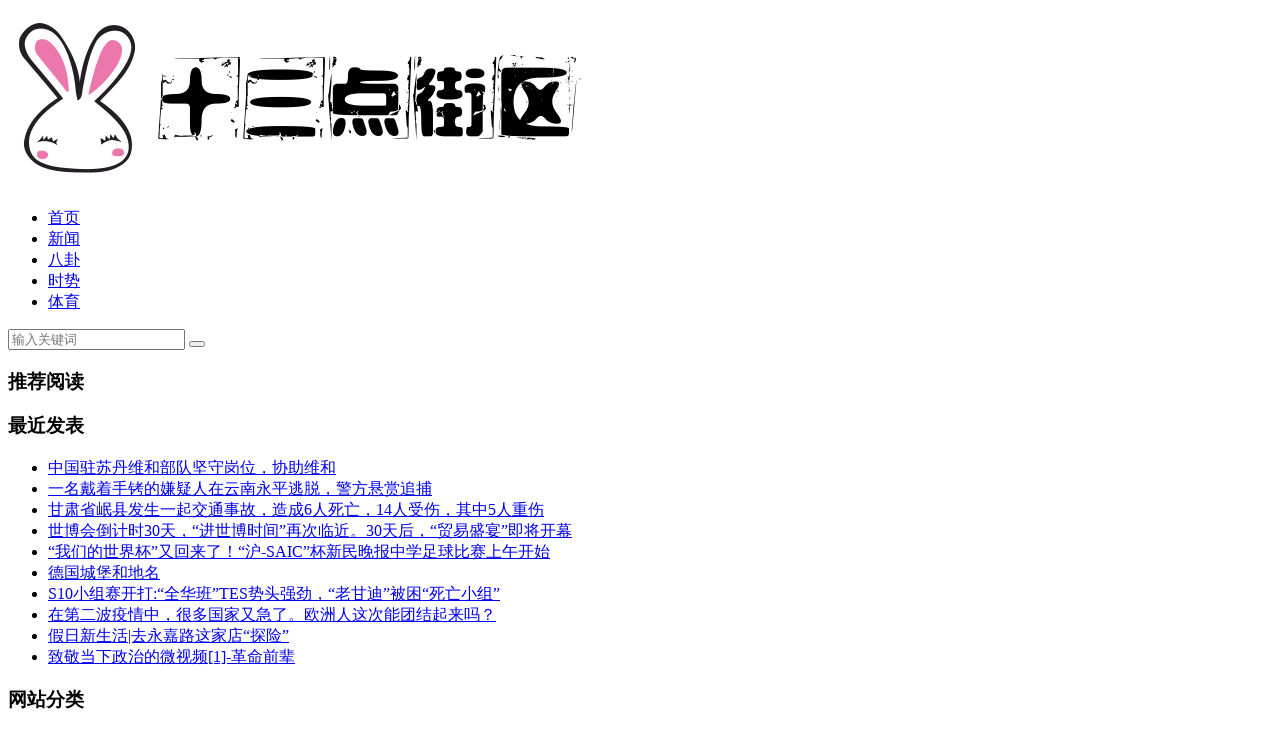

--- FILE ---
content_type: text/html
request_url: http://www.13shanghai.com/news/1857.html
body_size: 7572
content:
<!doctype html>
<html>
<head>
<meta charset="utf-8">
<meta name="renderer" content="webkit">
<meta http-equiv="X-UA-Compatible" content="IE=edge,chrome=1">
<meta name="viewport" content="width=device-width,initial-scale=1">
<title>游客刚下车就被蚂蚁咬了。昏迷景区:我没有责任_武昌船舶重工有限责任公司_十三点上海资讯_新闻_上海十三点资讯</title>
<meta name="keywords" content="武昌船舶重工有限责任公司,维尼夫妇下车采访,浙江莫干山风景区,殴打插队中国游客,企业社会责任的重要性,我没有魅力,亚当夫妇下车,红薯下车吧,怪谈游客止步,乐山市乐山大佛景区" />
<meta name="description" content="10月2日午时，南宁市平易近龙师长教师和家人到南宁市龙门水都景区游玩，然则刚刚下车，悲剧产生了，正本开愉快心的行程，却酿成了艰辛的维权事宜。这事实是怎样回事呢？
3日下战书，记者来到了南宁市龙门水都景区，在景区的停车场，记者见到了龙师长教师的汽车，在汽车旁边，记者发..." />
<meta name="author" content="admin" />
<link rel="prev" title="中国驻苏丹维和部队坚守岗位，协助维和" href="http://www.13shanghai.com/news/1856.html"/><link rel="canonical" href="http://www.13shanghai.com/news/1857.html"/>
<link rel='shortlink' href='http://www.13shanghai.com/news/1857.html'/>
<link rel="stylesheet" type="text/css" href="http://www.13shanghai.com/zb_users/theme/yd0328/style/style.min.css?v=1.4" />
<script src="http://www.13shanghai.com/zb_system/script/jquery-2.2.4.min.js" type="text/javascript"></script>
<script src="http://www.13shanghai.com/zb_system/script/zblogphp.js" type="text/javascript"></script>
<script src="http://www.13shanghai.com/zb_system/script/c_html_js_add.php" type="text/javascript"></script>
</head><body>

<header class="header">
	<div class="container">
		<div class="logo">
			<a href="http://www.13shanghai.com/" title="上海十三点资讯"><img src="http://www.13shanghai.com/logo.png" alt="上海十三点资讯" /></a>
		</div>
		<nav id="monavber" class="nav" data-type="article" data-infoid="1">
			<ul class="navbar">
												<li id="nvabar-item-index"><a href="http://www.13shanghai.com/">首页</a></li><li id="navbar-category-1"><a href="http://www.13shanghai.com/news/">新闻</a></li><li id="navbar-category-2"><a href="http://www.13shanghai.com/star/">八卦</a></li><li id="navbar-category-3"><a href="http://www.13shanghai.com/world/">时势</a></li><li id="navbar-category-4"><a href="http://www.13shanghai.com/sport/">体育</a></li>							</ul>
		</nav>
		<div class="mnav"><i class="fa fa-bars"></i></div>
				<div class="search-icon"><i class="fa fa-search"></i></div>
	</div>
</header>
<div class="search">
	<div class="container">
		<form name="search" method="get" action="http://www.13shanghai.com/search.php?act=search">
			<input type="text" name="q" placeholder="输入关键词"/>
			<button type="submit" class="submit" value="搜索"><i class="fa fa-search"></i></button>
		</form>
	</div>
</div>
        
<main class="main">
	<div class="wrap container article">
		<div class="aside asideleft">
			
<div class="widget widget_tuijian">
	<h3>推荐阅读</h3>
	<ul>
		        	</ul>
</div>

<div class="widget widget_previous">
	<h3>最近发表</h3>	<ul><li><a href="http://www.13shanghai.com/news/1856.html">中国驻苏丹维和部队坚守岗位，协助维和</a></li>
<li><a href="http://www.13shanghai.com/news/1855.html">一名戴着手铐的嫌疑人在云南永平逃脱，警方悬赏追捕</a></li>
<li><a href="http://www.13shanghai.com/news/1854.html">甘肃省岷县发生一起交通事故，造成6人死亡，14人受伤，其中5人重伤</a></li>
<li><a href="http://www.13shanghai.com/news/1853.html">世博会倒计时30天，“进世博时间”再次临近。30天后，“贸易盛宴”即将开幕</a></li>
<li><a href="http://www.13shanghai.com/news/1852.html">“我们的世界杯”又回来了！“沪-SAIC”杯新民晚报中学足球比赛上午开始</a></li>
<li><a href="http://www.13shanghai.com/news/1851.html">德国城堡和地名</a></li>
<li><a href="http://www.13shanghai.com/news/1850.html">S10小组赛开打:“全华班”TES势头强劲，“老甘迪”被困“死亡小组”</a></li>
<li><a href="http://www.13shanghai.com/news/1849.html">在第二波疫情中，很多国家又急了。欧洲人这次能团结起来吗？</a></li>
<li><a href="http://www.13shanghai.com/news/1848.html">假日新生活|去永嘉路这家店“探险”</a></li>
<li><a href="http://www.13shanghai.com/news/1847.html">致敬当下政治的微视频[1]-革命前辈</a></li>
</ul>
</div>


<div class="widget widget_catalog">
	<h3>网站分类</h3>	<ul><li id="navbar-category-1"><a href="http://www.13shanghai.com/news/">新闻</a></li><li id="navbar-category-2"><a href="http://www.13shanghai.com/star/">八卦</a></li><li id="navbar-category-3"><a href="http://www.13shanghai.com/world/">时势</a></li><li id="navbar-category-4"><a href="http://www.13shanghai.com/sport/">体育</a></li></ul>
</div>


<div class="widget widget_archives">
	<h3>文章归档</h3>	<ul><li><a href="http://www.13shanghai.com/date/2020-10.html">2020年10月 (38)</a></li>
<li><a href="http://www.13shanghai.com/date/2020-9.html">2020年9月 (211)</a></li>
<li><a href="http://www.13shanghai.com/date/2020-8.html">2020年8月 (221)</a></li>
<li><a href="http://www.13shanghai.com/date/2020-7.html">2020年7月 (96)</a></li>
<li><a href="http://www.13shanghai.com/date/2020-6.html">2020年6月 (211)</a></li>
<li><a href="http://www.13shanghai.com/date/2020-5.html">2020年5月 (231)</a></li>
<li><a href="http://www.13shanghai.com/date/2020-4.html">2020年4月 (330)</a></li>
<li><a href="http://www.13shanghai.com/date/2020-3.html">2020年3月 (463)</a></li>
<li><a href="http://www.13shanghai.com/date/2020-2.html">2020年2月 (52)</a></li>
</ul>
</div>

		</div>
		<div class="content-wrap">
			<div class="post">
				<div class="post_title">
					<h1>游客刚下车就被蚂蚁咬了。昏迷景区:我没有责任</h1>
					<div class="info">
						<span><img src="http://www.13shanghai.com/zb_users/avatar/0.png" alt="admin" /></span>
						<span>by：admin</span>
						<span>分类：<a href="http://www.13shanghai.com/news/">新闻</a></span>
						<span>时间：<time datetime="2020-10-05">2020-10-05 20:34:22</time></span>
						<span>阅读：284</span>
						<span>评论：0</span>
					</div>
				</div>
				<div class="article_content">
																<p>10月2日午时，南宁市平易近龙师长教师和家人到南宁市龙门水都景区游玩，然则刚刚下车，悲剧产生了，正本开愉快心的行程，却酿成了艰辛的维权事宜。这事实是怎样回事呢？</p>
<p>3日下战书，记者来到了南宁市龙门水都景区，在景区的停车场，记者见到了龙师长教师的汽车，在汽车旁边，记者发现了一个蚂蚁窝，地上爬满了红火蚁。龙师长教师讲起了工作的颠末。</p>
<p>南宁市平易近 龙师长教师：开门一下车，我从驾驶室下来，下来今后不到一分钟，我最早发现腿上咬得疼，我就把裤子打开一看，全身谁人腿的两边两侧，这边所有被咬，蚂蚁爬的满满得，这个就是蚂蚁咬的，当时就是满满的。</p>
<p>被红火蚁咬伤后，龙师长教师就拿水把红火蚁冲走，然后来到了景区的医务室，景区工作人员简单地给龙师长教师措置了伤口，然则龙师长教师照样感觉身体不舒适。</p>
<p>南宁市平易近 龙师长教师：我说我要打120，由于当时意识已渐渐地就没那末清楚了，然后打120，今后我怎样去生医院，我都不知道</p>
<p>龙师长教师的未婚妻 余女士：就是已人所有没有甚么意识了，昏倒了全都晕了。</p>
<p>余女士说，龙师长教师被救护车送到了南宁市第六人平易近医院，大夫诊断为红火蚁咬伤中毒。颠末四个小时的急救医治后，龙师长教师才渐渐清醒过来。记者查阅相干资料体会到，人被红火蚁叮蜇后有如火灼伤般疾苦悲伤感，会呈现如灼伤般的水泡。多半人仅感到感染疾苦悲伤、不舒适，少数人对毒液中的毒卵白过敏，会产生过敏性休克，严重的可能会危及生命。事后，龙师长教师想找景区的办理方讨个说法。他认为景区的一时停车场是野外的山坡地，而且没有平安提示的标记，本身进去停了车，交了停车费用，却被被红火蚁咬伤中毒昏倒，景区办理方应当有一定的责任。</p>
<p>南宁市平易近 龙师长教师：景区负责人直接跟我说，这个跟我们没有一点关系，他说这个不在景区局限内，他说停车场，他不关我的事。他就这么说。</p>
<p>那末事实是不是如此呢？记者联系到景区负责运营的刘总监。他示知记者，龙师长教师当然在停车场停车，而且交了停车费用，然则停车场已有免责声明，免责声明里已写清楚，景区停车场仅供应停放车辆，只收取停车位占地费用，对其它的问题，好比车辆的丢失落、车辆的伤害不负责，所以对龙师长教师被红火蚁咬伤事宜，没有责任。</p>
<p>南宁市龙门水都景区运营总监 刘涛：你在这户外的场地，你反馈给我怎样措置？（记者：我们找一时停车场的时刻，是不是是要考虑到蚂蚁等这些野活跃物身分啊？）假如考虑到这个身分，所有的景区都不要开了。</p>
<p>那末，办理方到底应不应当对龙师长教师的事负责呢？为此，记者咨询了律师。</p>
<p>广西志明律师事务所律师 都娜伊：把本身主要的责任都给免除失落了，那它在侵权责任法傍边，不克不及够只强调本身获得盈利的方面，而免除本身主要进行安保义务的，那如许的免责也是无效的。</p>
<p>同时，律师还透露显露，按照我国《侵权责任法》的相干划定，从事住宿餐饮文娱举止或社会举止的天然人和法人或组织，都要尽到一个合理局限内的平安包管义务，假如没有尽到这个义务，致使他人伤害的，他人是可以要求赔偿的。龙师长教师把车开进了景区的一时停车场，同时，他交了停车费用，那就透露显露他跟景区的停车一时停车场产生了和谈，而且完成了和谈。景区的办理方就应当在一定程度上包管龙师长教师的人身和财富平安。</p>
<p>广西志明律师事务所律师 都娜伊：野外的停车场合产生蚁蚊、虫蛇这类工作的可能性还长短终大年夜的，作为场地的经营者，他是应当进行需要的，好比说喷洒一些药品驱虫，驱蛇，或是设置一些警示的示知牌，提示这些停车的人员留意周围的一些野活跃物，或一些 虫、蛇、蚊的这类呈现，这个应当是进行一定的示知跟设置的警示提示。</p>
<p><img src="http://www.13shanghai.com/zb_users/upload/2020/10/202010051601901238218383.png" title="游客刚下车就被蚂蚁咬了。昏迷景区:我没有责任  武昌船舶重工有限责任公司 维尼夫妇下车采访 浙江莫干山风景区 殴打插队中国游客 企业社会责任的重要性 我没有魅力 亚当夫妇下车 红薯下车吧 怪谈游客止步 乐山市乐山大佛景区 第1张" alt="游客刚下车就被蚂蚁咬了。昏迷景区:我没有责任  武昌船舶重工有限责任公司 维尼夫妇下车采访 浙江莫干山风景区 殴打插队中国游客 企业社会责任的重要性 我没有魅力 亚当夫妇下车 红薯下车吧 怪谈游客止步 乐山市乐山大佛景区 第1张"></p>																</div>
								<div class="banquan">
					<strong>非特殊说明，本文版权归原作者所有，转载请注明出处</strong>					<p>本文地址：<a href="http://www.13shanghai.com/news/1857.html" title="游客刚下车就被蚂蚁咬了。昏迷景区:我没有责任">http://www.13shanghai.com/news/1857.html</a></p>
					<div class="tags"><a href="http://www.13shanghai.com/tags/15445.html" title="武昌船舶重工有限责任公司" target="_blank">武昌船舶重工有限责任公司</a><a href="http://www.13shanghai.com/tags/15446.html" title="维尼夫妇下车采访" target="_blank">维尼夫妇下车采访</a><a href="http://www.13shanghai.com/tags/15447.html" title="浙江莫干山风景区" target="_blank">浙江莫干山风景区</a><a href="http://www.13shanghai.com/tags/15448.html" title="殴打插队中国游客" target="_blank">殴打插队中国游客</a><a href="http://www.13shanghai.com/tags/15449.html" title="企业社会责任的重要性" target="_blank">企业社会责任的重要性</a><a href="http://www.13shanghai.com/tags/15450.html" title="我没有魅力" target="_blank">我没有魅力</a><a href="http://www.13shanghai.com/tags/15451.html" title="亚当夫妇下车" target="_blank">亚当夫妇下车</a><a href="http://www.13shanghai.com/tags/15452.html" title="红薯下车吧" target="_blank">红薯下车吧</a><a href="http://www.13shanghai.com/tags/15453.html" title="怪谈游客止步" target="_blank">怪谈游客止步</a><a href="http://www.13shanghai.com/tags/15454.html" title="乐山市乐山大佛景区" target="_blank">乐山市乐山大佛景区</a></div>				</div>								<div class="shares">
					<div class="bdsharebuttonbox"><a href="#" class="bds_tsina" data-cmd="tsina" title="分享到新浪微博"></a><a href="#" class="bds_weixin" data-cmd="weixin" title="分享到微信"></a><a href="#" class="bds_huaban" data-cmd="huaban" title="分享到花瓣"></a><a href="#" class="bds_sqq" data-cmd="sqq" title="分享到QQ好友"></a><a href="#" class="bds_qzone" data-cmd="qzone" title="分享到QQ空间"></a><a href="#" class="bds_tqq" data-cmd="tqq" title="分享到腾讯微博"></a><a href="#" class="bds_renren" data-cmd="renren" title="分享到人人网"></a><a href="#" class="bds_more" data-cmd="more"></a></div>
<script>window._bd_share_config={"common":{"bdSnsKey":{},"bdText":"","bdMini":"2","bdMiniList":false,"bdPic":"","bdStyle":"0","bdSize":"32"},"share":{}};with(document)0[(getElementsByTagName('head')[0]||body).appendChild(createElement('script')).src='http://bdimg.share.baidu.com/static/api/js/share.js?v=89860593.js?cdnversion='+~(-new Date()/36e5)];</script>
				</div>
												<div class="Prev_Next">
										<div class="box">
						<a href="http://www.13shanghai.com/news/1856.html" target="_blank">
							<span>&lt;&lt;上一篇</span>
							<i class="thumb" style="background-image:url(http://www.13shanghai.com/zb_users/theme/yd0328/functions/thumb2/get.php?id=1856&width=400&height=80&num=0);"></i>
							<h3>中国驻苏丹维和部队坚守岗位，协助维和</h3>
							<p>奋战在维和岗位上的中国第3批赴苏丹达尔富尔维和直升机分队官兵，他们已在海外履行义务逾越13个月。国庆时期，作为联非达团主要军事航空...</p>
						</a>
					</div>
														</div>
							</div>
						<div class="related">
				<h5>相关文章</h5>
				<ul>
																				<li>
						<div class="img">
							<a href="http://www.13shanghai.com/news/1857.html" target="_blank" style="background-image:url(http://www.13shanghai.com/zb_users/theme/yd0328/functions/thumb2/get.php?id=1857&width=280&height=126&num=0);"></a>
						</div>
						<h3><a href="http://www.13shanghai.com/news/1857.html" target="_blank">游客刚下车就被蚂蚁咬了。昏迷景区:我没有责任</a></h3>
						<p>10月2日午时，南宁市平易近龙师长教师和家人到南宁市龙门水都景区游玩，然则刚刚下车，悲剧产生了，正本开愉快心的行程，却酿成了艰辛的维权事宜。这事实是怎样回事呢？
3日下战书，记者来到了南宁市龙门水...</p>
					</li>
										<li>
						<div class="img">
							<a href="http://www.13shanghai.com/news/1856.html" target="_blank" style="background-image:url(http://www.13shanghai.com/thumb/thumb-1856-280-126-0-202010051601896045812589.png);"></a>
						</div>
						<h3><a href="http://www.13shanghai.com/news/1856.html" target="_blank">中国驻苏丹维和部队坚守岗位，协助维和</a></h3>
						<p>奋战在维和岗位上的中国第3批赴苏丹达尔富尔维和直升机分队官兵，他们已在海外履行义务逾越13个月。国庆时期，作为联非达团主要军事航空气力，他们依然为连络国在苏丹达尔富尔地区的维和步履供应主要支持。...</p>
					</li>
										<li>
						<div class="img">
							<a href="http://www.13shanghai.com/news/1855.html" target="_blank" style="background-image:url(http://www.13shanghai.com/thumb/thumb-1855-280-126-0-202010051601891270276157.png);"></a>
						</div>
						<h3><a href="http://www.13shanghai.com/news/1855.html" target="_blank">一名戴着手铐的嫌疑人在云南永平逃脱，警方悬赏追捕</a></h3>
						<p>2020年10月04日19时许，永平县一名犯罪嫌疑人脱逃。犯罪嫌疑人尤廷能，男，1978年2月10日生，汉族，昆明市寻甸人，身高169CM，偏瘦体态，脱逃时双手戴有手铐，上身穿一件蓝色马甲，内穿一件长...</p>
					</li>
										<li>
						<div class="img">
							<a href="http://www.13shanghai.com/news/1854.html" target="_blank" style="background-image:url(http://www.13shanghai.com/thumb/thumb-1854-280-126-0-202010051601885379408476.png);"></a>
						</div>
						<h3><a href="http://www.13shanghai.com/news/1854.html" target="_blank">甘肃省岷县发生一起交通事故，造成6人死亡，14人受伤，其中5人重伤</a></h3>
						<p>甘肃省定西市岷县5日产生一路道路交通事故，一辆重型自卸货车失落控后冲进农贸市场，今朝已致使6人灭亡14人受伤，个中5人重伤。
本地公安等相干部分介绍，5日5时45分许，定西市岷县西江镇一村平易近驾...</p>
					</li>
										<li>
						<div class="img">
							<a href="http://www.13shanghai.com/news/1853.html" target="_blank" style="background-image:url(http://www.13shanghai.com/thumb/thumb-1853-280-126-0-202010051601879540176674.png);"></a>
						</div>
						<h3><a href="http://www.13shanghai.com/news/1853.html" target="_blank">世博会倒计时30天，“进世博时间”再次临近。30天后，“贸易盛宴”即将开幕</a></h3>
						<p>对外开放融合的貿易盛会，互利共赢的“修真之约”。再过30天，来源于全球的客户将齐聚“四叶草”，再度参加一场全球注目的盛典。
同前两任对比，第三届进博会的展览会经营规模更大、展示区设定更优质、参展商品...</p>
					</li>
										<li>
						<div class="img">
							<a href="http://www.13shanghai.com/news/1852.html" target="_blank" style="background-image:url(http://www.13shanghai.com/thumb/thumb-1852-280-126-0-202010051601874981376769.png);"></a>
						</div>
						<h3><a href="http://www.13shanghai.com/news/1852.html" target="_blank">“我们的世界杯”又回来了！“沪-SAIC”杯新民晚报中学足球比赛上午开始</a></h3>
						<p>被上海高桥中小学生亲切称之为“大家的世界杯赛”的新民晚报杯里学员足球比赛回家了。今天早上，2020第35届“上海上港-上汽汽车”杯新民晚报中小学生足球比赛在上海体育场场外比赛。在灿烂的秋天阳光底下，喜...</p>
					</li>
														</ul>
			</div>
						
<div id="comments" class="comments">
	<div class="c_list">
		<div class="title">
			<h3>评论列表</h3>
		</div>
		<label id="AjaxCommentBegin"></label>
						<label id="AjaxCommentEnd"></label>
	</div>
	
<div id="comment_post" class="compost">
	<div class="title"><h3>发表评论</h3> <span><a rel="nofollow" id="cancel-reply" href="#comments" style="display:none;">取消回复</a></span></div>
	<div class="cp_post">
		<form id="frmSumbit" target="_self" method="post" action="http://www.13shanghai.com/zb_system/cmd.php?act=cmt&amp;postid=1857&amp;key=0a510feffb59c8690d13f8992d4c878a">
			<input type="hidden" name="inpId" id="inpId" value="1857"/>
			<input type="hidden" name="inpRevID" id="inpRevID" value="0"/>
			<div class="cp_info">
								<ul>
					<li>
						<label for="inpName"></label>
						<input class="ipt" type="text" name="inpName" id="inpName" value="访客" tabindex="2" placeholder="昵称(必填)"><span>昵称（必填）</span>
					</li>
					<li>
						<label for="inpEmail"></label>
						<input class="ipt" type="text" name="inpEmail" id="inpEmail" value="" tabindex="3" placeholder="邮箱"><span>邮箱</span>
					</li>
					<li>
						<label for="inpHomePage"></label>
						<input class="ipt" type="text" name="inpHomePage" id="inpHomePage" value="" tabindex="4" onfocus="this.value='http://';" placeholder="网址"><span>网址</span>
					</li>
									</ul>
							</div>
			<div class="cp_box">
				<textarea placeholder="" class="textarea" name="txaArticle" id="txaArticle" cols="100%" rows="5" tabindex="1"></textarea>
			</div>
			<div class="cp_submit">
				<button name="sumbit" type="submit" id="submit" tabindex="5" onclick="return zbp.comment.post()">提交评论</button>
			</div>
		</form>
	</div>
</div></div>
		</div>
	</div>
	
</main>    
<div id="footer">
	<div class="footer container">
				<p>Copyright 13shanghai.Com Rights Reserved. <!--页脚登陆--> <!--登陆--></p>
    		</div>
</div>
<div id="goTop" class="goTop"><i class="fa fa-angle-up"></i><br>TOP</div><script src="http://www.13shanghai.com/zb_users/theme/yd0328/script/common.min.js" type="text/javascript"></script>
<script>(function(){var bp=document.createElement('script');var curProtocol=window.location.protocol.split(':')[0];if(curProtocol==='https'){bp.src='https://zz.bdstatic.com/linksubmit/push.js'}else{bp.src='http://push.zhanzhang.baidu.com/push.js'}var s=document.getElementsByTagName("script")[0];s.parentNode.insertBefore(bp,s)})();</script>
<script>(function(){var src="https:document.write('<script src="'+src+'" id="sozz"><\/script>')})();</script>
</body>
</html><!--1,013.77 ms , 16 query , 4638kb memory , 0 error-->